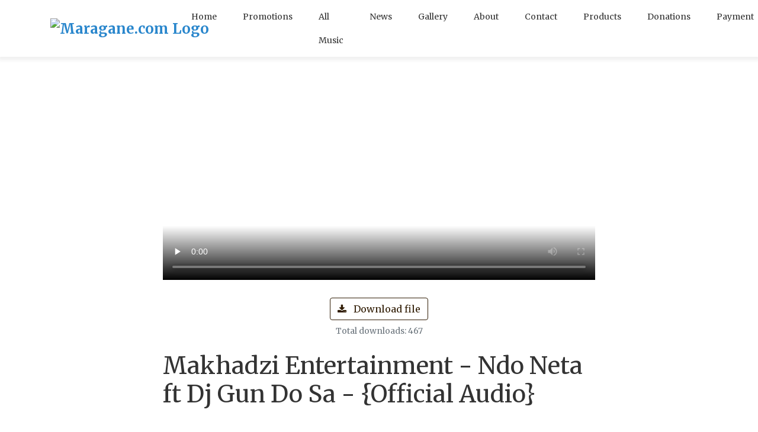

--- FILE ---
content_type: text/html; charset=utf-8
request_url: https://www.maragane.com/medias/mediaitem-1469/
body_size: 20374
content:
<!DOCTYPE html>
<html lang="en">
  <head>
    <meta charset="utf-8">
    <meta http-equiv="x-ua-compatible" content="IE=edge"><script type="text/javascript">window.NREUM||(NREUM={});NREUM.info={"beacon":"bam.nr-data.net","errorBeacon":"bam.nr-data.net","licenseKey":"NRJS-af898fffe902abfbadc","applicationID":"1490278970","transactionName":"NVJaZxFVWUtZUBJYWQwYfkYNV0NRV11JU0MLW1xWERpBUV1EFQtBB1VLWhdRRGdIRgRdXwFoVVYHXVZL","queueTime":1,"applicationTime":220,"agent":""};
(window.NREUM||(NREUM={})).init={ajax:{deny_list:["bam.nr-data.net"]},feature_flags:["soft_nav"]};(window.NREUM||(NREUM={})).loader_config={licenseKey:"NRJS-af898fffe902abfbadc",applicationID:"1490278970",browserID:"1589086963"};;/*! For license information please see nr-loader-rum-1.308.0.min.js.LICENSE.txt */
(()=>{var e,t,r={163:(e,t,r)=>{"use strict";r.d(t,{j:()=>E});var n=r(384),i=r(1741);var a=r(2555);r(860).K7.genericEvents;const s="experimental.resources",o="register",c=e=>{if(!e||"string"!=typeof e)return!1;try{document.createDocumentFragment().querySelector(e)}catch{return!1}return!0};var d=r(2614),u=r(944),l=r(8122);const f="[data-nr-mask]",g=e=>(0,l.a)(e,(()=>{const e={feature_flags:[],experimental:{allow_registered_children:!1,resources:!1},mask_selector:"*",block_selector:"[data-nr-block]",mask_input_options:{color:!1,date:!1,"datetime-local":!1,email:!1,month:!1,number:!1,range:!1,search:!1,tel:!1,text:!1,time:!1,url:!1,week:!1,textarea:!1,select:!1,password:!0}};return{ajax:{deny_list:void 0,block_internal:!0,enabled:!0,autoStart:!0},api:{get allow_registered_children(){return e.feature_flags.includes(o)||e.experimental.allow_registered_children},set allow_registered_children(t){e.experimental.allow_registered_children=t},duplicate_registered_data:!1},browser_consent_mode:{enabled:!1},distributed_tracing:{enabled:void 0,exclude_newrelic_header:void 0,cors_use_newrelic_header:void 0,cors_use_tracecontext_headers:void 0,allowed_origins:void 0},get feature_flags(){return e.feature_flags},set feature_flags(t){e.feature_flags=t},generic_events:{enabled:!0,autoStart:!0},harvest:{interval:30},jserrors:{enabled:!0,autoStart:!0},logging:{enabled:!0,autoStart:!0},metrics:{enabled:!0,autoStart:!0},obfuscate:void 0,page_action:{enabled:!0},page_view_event:{enabled:!0,autoStart:!0},page_view_timing:{enabled:!0,autoStart:!0},performance:{capture_marks:!1,capture_measures:!1,capture_detail:!0,resources:{get enabled(){return e.feature_flags.includes(s)||e.experimental.resources},set enabled(t){e.experimental.resources=t},asset_types:[],first_party_domains:[],ignore_newrelic:!0}},privacy:{cookies_enabled:!0},proxy:{assets:void 0,beacon:void 0},session:{expiresMs:d.wk,inactiveMs:d.BB},session_replay:{autoStart:!0,enabled:!1,preload:!1,sampling_rate:10,error_sampling_rate:100,collect_fonts:!1,inline_images:!1,fix_stylesheets:!0,mask_all_inputs:!0,get mask_text_selector(){return e.mask_selector},set mask_text_selector(t){c(t)?e.mask_selector="".concat(t,",").concat(f):""===t||null===t?e.mask_selector=f:(0,u.R)(5,t)},get block_class(){return"nr-block"},get ignore_class(){return"nr-ignore"},get mask_text_class(){return"nr-mask"},get block_selector(){return e.block_selector},set block_selector(t){c(t)?e.block_selector+=",".concat(t):""!==t&&(0,u.R)(6,t)},get mask_input_options(){return e.mask_input_options},set mask_input_options(t){t&&"object"==typeof t?e.mask_input_options={...t,password:!0}:(0,u.R)(7,t)}},session_trace:{enabled:!0,autoStart:!0},soft_navigations:{enabled:!0,autoStart:!0},spa:{enabled:!0,autoStart:!0},ssl:void 0,user_actions:{enabled:!0,elementAttributes:["id","className","tagName","type"]}}})());var p=r(6154),m=r(9324);let h=0;const v={buildEnv:m.F3,distMethod:m.Xs,version:m.xv,originTime:p.WN},b={consented:!1},y={appMetadata:{},get consented(){return this.session?.state?.consent||b.consented},set consented(e){b.consented=e},customTransaction:void 0,denyList:void 0,disabled:!1,harvester:void 0,isolatedBacklog:!1,isRecording:!1,loaderType:void 0,maxBytes:3e4,obfuscator:void 0,onerror:void 0,ptid:void 0,releaseIds:{},session:void 0,timeKeeper:void 0,registeredEntities:[],jsAttributesMetadata:{bytes:0},get harvestCount(){return++h}},_=e=>{const t=(0,l.a)(e,y),r=Object.keys(v).reduce((e,t)=>(e[t]={value:v[t],writable:!1,configurable:!0,enumerable:!0},e),{});return Object.defineProperties(t,r)};var w=r(5701);const x=e=>{const t=e.startsWith("http");e+="/",r.p=t?e:"https://"+e};var R=r(7836),k=r(3241);const A={accountID:void 0,trustKey:void 0,agentID:void 0,licenseKey:void 0,applicationID:void 0,xpid:void 0},S=e=>(0,l.a)(e,A),T=new Set;function E(e,t={},r,s){let{init:o,info:c,loader_config:d,runtime:u={},exposed:l=!0}=t;if(!c){const e=(0,n.pV)();o=e.init,c=e.info,d=e.loader_config}e.init=g(o||{}),e.loader_config=S(d||{}),c.jsAttributes??={},p.bv&&(c.jsAttributes.isWorker=!0),e.info=(0,a.D)(c);const f=e.init,m=[c.beacon,c.errorBeacon];T.has(e.agentIdentifier)||(f.proxy.assets&&(x(f.proxy.assets),m.push(f.proxy.assets)),f.proxy.beacon&&m.push(f.proxy.beacon),e.beacons=[...m],function(e){const t=(0,n.pV)();Object.getOwnPropertyNames(i.W.prototype).forEach(r=>{const n=i.W.prototype[r];if("function"!=typeof n||"constructor"===n)return;let a=t[r];e[r]&&!1!==e.exposed&&"micro-agent"!==e.runtime?.loaderType&&(t[r]=(...t)=>{const n=e[r](...t);return a?a(...t):n})})}(e),(0,n.US)("activatedFeatures",w.B)),u.denyList=[...f.ajax.deny_list||[],...f.ajax.block_internal?m:[]],u.ptid=e.agentIdentifier,u.loaderType=r,e.runtime=_(u),T.has(e.agentIdentifier)||(e.ee=R.ee.get(e.agentIdentifier),e.exposed=l,(0,k.W)({agentIdentifier:e.agentIdentifier,drained:!!w.B?.[e.agentIdentifier],type:"lifecycle",name:"initialize",feature:void 0,data:e.config})),T.add(e.agentIdentifier)}},384:(e,t,r)=>{"use strict";r.d(t,{NT:()=>s,US:()=>u,Zm:()=>o,bQ:()=>d,dV:()=>c,pV:()=>l});var n=r(6154),i=r(1863),a=r(1910);const s={beacon:"bam.nr-data.net",errorBeacon:"bam.nr-data.net"};function o(){return n.gm.NREUM||(n.gm.NREUM={}),void 0===n.gm.newrelic&&(n.gm.newrelic=n.gm.NREUM),n.gm.NREUM}function c(){let e=o();return e.o||(e.o={ST:n.gm.setTimeout,SI:n.gm.setImmediate||n.gm.setInterval,CT:n.gm.clearTimeout,XHR:n.gm.XMLHttpRequest,REQ:n.gm.Request,EV:n.gm.Event,PR:n.gm.Promise,MO:n.gm.MutationObserver,FETCH:n.gm.fetch,WS:n.gm.WebSocket},(0,a.i)(...Object.values(e.o))),e}function d(e,t){let r=o();r.initializedAgents??={},t.initializedAt={ms:(0,i.t)(),date:new Date},r.initializedAgents[e]=t}function u(e,t){o()[e]=t}function l(){return function(){let e=o();const t=e.info||{};e.info={beacon:s.beacon,errorBeacon:s.errorBeacon,...t}}(),function(){let e=o();const t=e.init||{};e.init={...t}}(),c(),function(){let e=o();const t=e.loader_config||{};e.loader_config={...t}}(),o()}},782:(e,t,r)=>{"use strict";r.d(t,{T:()=>n});const n=r(860).K7.pageViewTiming},860:(e,t,r)=>{"use strict";r.d(t,{$J:()=>u,K7:()=>c,P3:()=>d,XX:()=>i,Yy:()=>o,df:()=>a,qY:()=>n,v4:()=>s});const n="events",i="jserrors",a="browser/blobs",s="rum",o="browser/logs",c={ajax:"ajax",genericEvents:"generic_events",jserrors:i,logging:"logging",metrics:"metrics",pageAction:"page_action",pageViewEvent:"page_view_event",pageViewTiming:"page_view_timing",sessionReplay:"session_replay",sessionTrace:"session_trace",softNav:"soft_navigations",spa:"spa"},d={[c.pageViewEvent]:1,[c.pageViewTiming]:2,[c.metrics]:3,[c.jserrors]:4,[c.spa]:5,[c.ajax]:6,[c.sessionTrace]:7,[c.softNav]:8,[c.sessionReplay]:9,[c.logging]:10,[c.genericEvents]:11},u={[c.pageViewEvent]:s,[c.pageViewTiming]:n,[c.ajax]:n,[c.spa]:n,[c.softNav]:n,[c.metrics]:i,[c.jserrors]:i,[c.sessionTrace]:a,[c.sessionReplay]:a,[c.logging]:o,[c.genericEvents]:"ins"}},944:(e,t,r)=>{"use strict";r.d(t,{R:()=>i});var n=r(3241);function i(e,t){"function"==typeof console.debug&&(console.debug("New Relic Warning: https://github.com/newrelic/newrelic-browser-agent/blob/main/docs/warning-codes.md#".concat(e),t),(0,n.W)({agentIdentifier:null,drained:null,type:"data",name:"warn",feature:"warn",data:{code:e,secondary:t}}))}},1687:(e,t,r)=>{"use strict";r.d(t,{Ak:()=>d,Ze:()=>f,x3:()=>u});var n=r(3241),i=r(7836),a=r(3606),s=r(860),o=r(2646);const c={};function d(e,t){const r={staged:!1,priority:s.P3[t]||0};l(e),c[e].get(t)||c[e].set(t,r)}function u(e,t){e&&c[e]&&(c[e].get(t)&&c[e].delete(t),p(e,t,!1),c[e].size&&g(e))}function l(e){if(!e)throw new Error("agentIdentifier required");c[e]||(c[e]=new Map)}function f(e="",t="feature",r=!1){if(l(e),!e||!c[e].get(t)||r)return p(e,t);c[e].get(t).staged=!0,g(e)}function g(e){const t=Array.from(c[e]);t.every(([e,t])=>t.staged)&&(t.sort((e,t)=>e[1].priority-t[1].priority),t.forEach(([t])=>{c[e].delete(t),p(e,t)}))}function p(e,t,r=!0){const s=e?i.ee.get(e):i.ee,c=a.i.handlers;if(!s.aborted&&s.backlog&&c){if((0,n.W)({agentIdentifier:e,type:"lifecycle",name:"drain",feature:t}),r){const e=s.backlog[t],r=c[t];if(r){for(let t=0;e&&t<e.length;++t)m(e[t],r);Object.entries(r).forEach(([e,t])=>{Object.values(t||{}).forEach(t=>{t[0]?.on&&t[0]?.context()instanceof o.y&&t[0].on(e,t[1])})})}}s.isolatedBacklog||delete c[t],s.backlog[t]=null,s.emit("drain-"+t,[])}}function m(e,t){var r=e[1];Object.values(t[r]||{}).forEach(t=>{var r=e[0];if(t[0]===r){var n=t[1],i=e[3],a=e[2];n.apply(i,a)}})}},1738:(e,t,r)=>{"use strict";r.d(t,{U:()=>g,Y:()=>f});var n=r(3241),i=r(9908),a=r(1863),s=r(944),o=r(5701),c=r(3969),d=r(8362),u=r(860),l=r(4261);function f(e,t,r,a){const f=a||r;!f||f[e]&&f[e]!==d.d.prototype[e]||(f[e]=function(){(0,i.p)(c.xV,["API/"+e+"/called"],void 0,u.K7.metrics,r.ee),(0,n.W)({agentIdentifier:r.agentIdentifier,drained:!!o.B?.[r.agentIdentifier],type:"data",name:"api",feature:l.Pl+e,data:{}});try{return t.apply(this,arguments)}catch(e){(0,s.R)(23,e)}})}function g(e,t,r,n,s){const o=e.info;null===r?delete o.jsAttributes[t]:o.jsAttributes[t]=r,(s||null===r)&&(0,i.p)(l.Pl+n,[(0,a.t)(),t,r],void 0,"session",e.ee)}},1741:(e,t,r)=>{"use strict";r.d(t,{W:()=>a});var n=r(944),i=r(4261);class a{#e(e,...t){if(this[e]!==a.prototype[e])return this[e](...t);(0,n.R)(35,e)}addPageAction(e,t){return this.#e(i.hG,e,t)}register(e){return this.#e(i.eY,e)}recordCustomEvent(e,t){return this.#e(i.fF,e,t)}setPageViewName(e,t){return this.#e(i.Fw,e,t)}setCustomAttribute(e,t,r){return this.#e(i.cD,e,t,r)}noticeError(e,t){return this.#e(i.o5,e,t)}setUserId(e,t=!1){return this.#e(i.Dl,e,t)}setApplicationVersion(e){return this.#e(i.nb,e)}setErrorHandler(e){return this.#e(i.bt,e)}addRelease(e,t){return this.#e(i.k6,e,t)}log(e,t){return this.#e(i.$9,e,t)}start(){return this.#e(i.d3)}finished(e){return this.#e(i.BL,e)}recordReplay(){return this.#e(i.CH)}pauseReplay(){return this.#e(i.Tb)}addToTrace(e){return this.#e(i.U2,e)}setCurrentRouteName(e){return this.#e(i.PA,e)}interaction(e){return this.#e(i.dT,e)}wrapLogger(e,t,r){return this.#e(i.Wb,e,t,r)}measure(e,t){return this.#e(i.V1,e,t)}consent(e){return this.#e(i.Pv,e)}}},1863:(e,t,r)=>{"use strict";function n(){return Math.floor(performance.now())}r.d(t,{t:()=>n})},1910:(e,t,r)=>{"use strict";r.d(t,{i:()=>a});var n=r(944);const i=new Map;function a(...e){return e.every(e=>{if(i.has(e))return i.get(e);const t="function"==typeof e?e.toString():"",r=t.includes("[native code]"),a=t.includes("nrWrapper");return r||a||(0,n.R)(64,e?.name||t),i.set(e,r),r})}},2555:(e,t,r)=>{"use strict";r.d(t,{D:()=>o,f:()=>s});var n=r(384),i=r(8122);const a={beacon:n.NT.beacon,errorBeacon:n.NT.errorBeacon,licenseKey:void 0,applicationID:void 0,sa:void 0,queueTime:void 0,applicationTime:void 0,ttGuid:void 0,user:void 0,account:void 0,product:void 0,extra:void 0,jsAttributes:{},userAttributes:void 0,atts:void 0,transactionName:void 0,tNamePlain:void 0};function s(e){try{return!!e.licenseKey&&!!e.errorBeacon&&!!e.applicationID}catch(e){return!1}}const o=e=>(0,i.a)(e,a)},2614:(e,t,r)=>{"use strict";r.d(t,{BB:()=>s,H3:()=>n,g:()=>d,iL:()=>c,tS:()=>o,uh:()=>i,wk:()=>a});const n="NRBA",i="SESSION",a=144e5,s=18e5,o={STARTED:"session-started",PAUSE:"session-pause",RESET:"session-reset",RESUME:"session-resume",UPDATE:"session-update"},c={SAME_TAB:"same-tab",CROSS_TAB:"cross-tab"},d={OFF:0,FULL:1,ERROR:2}},2646:(e,t,r)=>{"use strict";r.d(t,{y:()=>n});class n{constructor(e){this.contextId=e}}},2843:(e,t,r)=>{"use strict";r.d(t,{G:()=>a,u:()=>i});var n=r(3878);function i(e,t=!1,r,i){(0,n.DD)("visibilitychange",function(){if(t)return void("hidden"===document.visibilityState&&e());e(document.visibilityState)},r,i)}function a(e,t,r){(0,n.sp)("pagehide",e,t,r)}},3241:(e,t,r)=>{"use strict";r.d(t,{W:()=>a});var n=r(6154);const i="newrelic";function a(e={}){try{n.gm.dispatchEvent(new CustomEvent(i,{detail:e}))}catch(e){}}},3606:(e,t,r)=>{"use strict";r.d(t,{i:()=>a});var n=r(9908);a.on=s;var i=a.handlers={};function a(e,t,r,a){s(a||n.d,i,e,t,r)}function s(e,t,r,i,a){a||(a="feature"),e||(e=n.d);var s=t[a]=t[a]||{};(s[r]=s[r]||[]).push([e,i])}},3878:(e,t,r)=>{"use strict";function n(e,t){return{capture:e,passive:!1,signal:t}}function i(e,t,r=!1,i){window.addEventListener(e,t,n(r,i))}function a(e,t,r=!1,i){document.addEventListener(e,t,n(r,i))}r.d(t,{DD:()=>a,jT:()=>n,sp:()=>i})},3969:(e,t,r)=>{"use strict";r.d(t,{TZ:()=>n,XG:()=>o,rs:()=>i,xV:()=>s,z_:()=>a});const n=r(860).K7.metrics,i="sm",a="cm",s="storeSupportabilityMetrics",o="storeEventMetrics"},4234:(e,t,r)=>{"use strict";r.d(t,{W:()=>a});var n=r(7836),i=r(1687);class a{constructor(e,t){this.agentIdentifier=e,this.ee=n.ee.get(e),this.featureName=t,this.blocked=!1}deregisterDrain(){(0,i.x3)(this.agentIdentifier,this.featureName)}}},4261:(e,t,r)=>{"use strict";r.d(t,{$9:()=>d,BL:()=>o,CH:()=>g,Dl:()=>_,Fw:()=>y,PA:()=>h,Pl:()=>n,Pv:()=>k,Tb:()=>l,U2:()=>a,V1:()=>R,Wb:()=>x,bt:()=>b,cD:()=>v,d3:()=>w,dT:()=>c,eY:()=>p,fF:()=>f,hG:()=>i,k6:()=>s,nb:()=>m,o5:()=>u});const n="api-",i="addPageAction",a="addToTrace",s="addRelease",o="finished",c="interaction",d="log",u="noticeError",l="pauseReplay",f="recordCustomEvent",g="recordReplay",p="register",m="setApplicationVersion",h="setCurrentRouteName",v="setCustomAttribute",b="setErrorHandler",y="setPageViewName",_="setUserId",w="start",x="wrapLogger",R="measure",k="consent"},5289:(e,t,r)=>{"use strict";r.d(t,{GG:()=>s,Qr:()=>c,sB:()=>o});var n=r(3878),i=r(6389);function a(){return"undefined"==typeof document||"complete"===document.readyState}function s(e,t){if(a())return e();const r=(0,i.J)(e),s=setInterval(()=>{a()&&(clearInterval(s),r())},500);(0,n.sp)("load",r,t)}function o(e){if(a())return e();(0,n.DD)("DOMContentLoaded",e)}function c(e){if(a())return e();(0,n.sp)("popstate",e)}},5607:(e,t,r)=>{"use strict";r.d(t,{W:()=>n});const n=(0,r(9566).bz)()},5701:(e,t,r)=>{"use strict";r.d(t,{B:()=>a,t:()=>s});var n=r(3241);const i=new Set,a={};function s(e,t){const r=t.agentIdentifier;a[r]??={},e&&"object"==typeof e&&(i.has(r)||(t.ee.emit("rumresp",[e]),a[r]=e,i.add(r),(0,n.W)({agentIdentifier:r,loaded:!0,drained:!0,type:"lifecycle",name:"load",feature:void 0,data:e})))}},6154:(e,t,r)=>{"use strict";r.d(t,{OF:()=>c,RI:()=>i,WN:()=>u,bv:()=>a,eN:()=>l,gm:()=>s,mw:()=>o,sb:()=>d});var n=r(1863);const i="undefined"!=typeof window&&!!window.document,a="undefined"!=typeof WorkerGlobalScope&&("undefined"!=typeof self&&self instanceof WorkerGlobalScope&&self.navigator instanceof WorkerNavigator||"undefined"!=typeof globalThis&&globalThis instanceof WorkerGlobalScope&&globalThis.navigator instanceof WorkerNavigator),s=i?window:"undefined"!=typeof WorkerGlobalScope&&("undefined"!=typeof self&&self instanceof WorkerGlobalScope&&self||"undefined"!=typeof globalThis&&globalThis instanceof WorkerGlobalScope&&globalThis),o=Boolean("hidden"===s?.document?.visibilityState),c=/iPad|iPhone|iPod/.test(s.navigator?.userAgent),d=c&&"undefined"==typeof SharedWorker,u=((()=>{const e=s.navigator?.userAgent?.match(/Firefox[/\s](\d+\.\d+)/);Array.isArray(e)&&e.length>=2&&e[1]})(),Date.now()-(0,n.t)()),l=()=>"undefined"!=typeof PerformanceNavigationTiming&&s?.performance?.getEntriesByType("navigation")?.[0]?.responseStart},6389:(e,t,r)=>{"use strict";function n(e,t=500,r={}){const n=r?.leading||!1;let i;return(...r)=>{n&&void 0===i&&(e.apply(this,r),i=setTimeout(()=>{i=clearTimeout(i)},t)),n||(clearTimeout(i),i=setTimeout(()=>{e.apply(this,r)},t))}}function i(e){let t=!1;return(...r)=>{t||(t=!0,e.apply(this,r))}}r.d(t,{J:()=>i,s:()=>n})},6630:(e,t,r)=>{"use strict";r.d(t,{T:()=>n});const n=r(860).K7.pageViewEvent},7699:(e,t,r)=>{"use strict";r.d(t,{It:()=>a,KC:()=>o,No:()=>i,qh:()=>s});var n=r(860);const i=16e3,a=1e6,s="SESSION_ERROR",o={[n.K7.logging]:!0,[n.K7.genericEvents]:!1,[n.K7.jserrors]:!1,[n.K7.ajax]:!1}},7836:(e,t,r)=>{"use strict";r.d(t,{P:()=>o,ee:()=>c});var n=r(384),i=r(8990),a=r(2646),s=r(5607);const o="nr@context:".concat(s.W),c=function e(t,r){var n={},s={},u={},l=!1;try{l=16===r.length&&d.initializedAgents?.[r]?.runtime.isolatedBacklog}catch(e){}var f={on:p,addEventListener:p,removeEventListener:function(e,t){var r=n[e];if(!r)return;for(var i=0;i<r.length;i++)r[i]===t&&r.splice(i,1)},emit:function(e,r,n,i,a){!1!==a&&(a=!0);if(c.aborted&&!i)return;t&&a&&t.emit(e,r,n);var o=g(n);m(e).forEach(e=>{e.apply(o,r)});var d=v()[s[e]];d&&d.push([f,e,r,o]);return o},get:h,listeners:m,context:g,buffer:function(e,t){const r=v();if(t=t||"feature",f.aborted)return;Object.entries(e||{}).forEach(([e,n])=>{s[n]=t,t in r||(r[t]=[])})},abort:function(){f._aborted=!0,Object.keys(f.backlog).forEach(e=>{delete f.backlog[e]})},isBuffering:function(e){return!!v()[s[e]]},debugId:r,backlog:l?{}:t&&"object"==typeof t.backlog?t.backlog:{},isolatedBacklog:l};return Object.defineProperty(f,"aborted",{get:()=>{let e=f._aborted||!1;return e||(t&&(e=t.aborted),e)}}),f;function g(e){return e&&e instanceof a.y?e:e?(0,i.I)(e,o,()=>new a.y(o)):new a.y(o)}function p(e,t){n[e]=m(e).concat(t)}function m(e){return n[e]||[]}function h(t){return u[t]=u[t]||e(f,t)}function v(){return f.backlog}}(void 0,"globalEE"),d=(0,n.Zm)();d.ee||(d.ee=c)},8122:(e,t,r)=>{"use strict";r.d(t,{a:()=>i});var n=r(944);function i(e,t){try{if(!e||"object"!=typeof e)return(0,n.R)(3);if(!t||"object"!=typeof t)return(0,n.R)(4);const r=Object.create(Object.getPrototypeOf(t),Object.getOwnPropertyDescriptors(t)),a=0===Object.keys(r).length?e:r;for(let s in a)if(void 0!==e[s])try{if(null===e[s]){r[s]=null;continue}Array.isArray(e[s])&&Array.isArray(t[s])?r[s]=Array.from(new Set([...e[s],...t[s]])):"object"==typeof e[s]&&"object"==typeof t[s]?r[s]=i(e[s],t[s]):r[s]=e[s]}catch(e){r[s]||(0,n.R)(1,e)}return r}catch(e){(0,n.R)(2,e)}}},8362:(e,t,r)=>{"use strict";r.d(t,{d:()=>a});var n=r(9566),i=r(1741);class a extends i.W{agentIdentifier=(0,n.LA)(16)}},8374:(e,t,r)=>{r.nc=(()=>{try{return document?.currentScript?.nonce}catch(e){}return""})()},8990:(e,t,r)=>{"use strict";r.d(t,{I:()=>i});var n=Object.prototype.hasOwnProperty;function i(e,t,r){if(n.call(e,t))return e[t];var i=r();if(Object.defineProperty&&Object.keys)try{return Object.defineProperty(e,t,{value:i,writable:!0,enumerable:!1}),i}catch(e){}return e[t]=i,i}},9324:(e,t,r)=>{"use strict";r.d(t,{F3:()=>i,Xs:()=>a,xv:()=>n});const n="1.308.0",i="PROD",a="CDN"},9566:(e,t,r)=>{"use strict";r.d(t,{LA:()=>o,bz:()=>s});var n=r(6154);const i="xxxxxxxx-xxxx-4xxx-yxxx-xxxxxxxxxxxx";function a(e,t){return e?15&e[t]:16*Math.random()|0}function s(){const e=n.gm?.crypto||n.gm?.msCrypto;let t,r=0;return e&&e.getRandomValues&&(t=e.getRandomValues(new Uint8Array(30))),i.split("").map(e=>"x"===e?a(t,r++).toString(16):"y"===e?(3&a()|8).toString(16):e).join("")}function o(e){const t=n.gm?.crypto||n.gm?.msCrypto;let r,i=0;t&&t.getRandomValues&&(r=t.getRandomValues(new Uint8Array(e)));const s=[];for(var o=0;o<e;o++)s.push(a(r,i++).toString(16));return s.join("")}},9908:(e,t,r)=>{"use strict";r.d(t,{d:()=>n,p:()=>i});var n=r(7836).ee.get("handle");function i(e,t,r,i,a){a?(a.buffer([e],i),a.emit(e,t,r)):(n.buffer([e],i),n.emit(e,t,r))}}},n={};function i(e){var t=n[e];if(void 0!==t)return t.exports;var a=n[e]={exports:{}};return r[e](a,a.exports,i),a.exports}i.m=r,i.d=(e,t)=>{for(var r in t)i.o(t,r)&&!i.o(e,r)&&Object.defineProperty(e,r,{enumerable:!0,get:t[r]})},i.f={},i.e=e=>Promise.all(Object.keys(i.f).reduce((t,r)=>(i.f[r](e,t),t),[])),i.u=e=>"nr-rum-1.308.0.min.js",i.o=(e,t)=>Object.prototype.hasOwnProperty.call(e,t),e={},t="NRBA-1.308.0.PROD:",i.l=(r,n,a,s)=>{if(e[r])e[r].push(n);else{var o,c;if(void 0!==a)for(var d=document.getElementsByTagName("script"),u=0;u<d.length;u++){var l=d[u];if(l.getAttribute("src")==r||l.getAttribute("data-webpack")==t+a){o=l;break}}if(!o){c=!0;var f={296:"sha512-+MIMDsOcckGXa1EdWHqFNv7P+JUkd5kQwCBr3KE6uCvnsBNUrdSt4a/3/L4j4TxtnaMNjHpza2/erNQbpacJQA=="};(o=document.createElement("script")).charset="utf-8",i.nc&&o.setAttribute("nonce",i.nc),o.setAttribute("data-webpack",t+a),o.src=r,0!==o.src.indexOf(window.location.origin+"/")&&(o.crossOrigin="anonymous"),f[s]&&(o.integrity=f[s])}e[r]=[n];var g=(t,n)=>{o.onerror=o.onload=null,clearTimeout(p);var i=e[r];if(delete e[r],o.parentNode&&o.parentNode.removeChild(o),i&&i.forEach(e=>e(n)),t)return t(n)},p=setTimeout(g.bind(null,void 0,{type:"timeout",target:o}),12e4);o.onerror=g.bind(null,o.onerror),o.onload=g.bind(null,o.onload),c&&document.head.appendChild(o)}},i.r=e=>{"undefined"!=typeof Symbol&&Symbol.toStringTag&&Object.defineProperty(e,Symbol.toStringTag,{value:"Module"}),Object.defineProperty(e,"__esModule",{value:!0})},i.p="https://js-agent.newrelic.com/",(()=>{var e={374:0,840:0};i.f.j=(t,r)=>{var n=i.o(e,t)?e[t]:void 0;if(0!==n)if(n)r.push(n[2]);else{var a=new Promise((r,i)=>n=e[t]=[r,i]);r.push(n[2]=a);var s=i.p+i.u(t),o=new Error;i.l(s,r=>{if(i.o(e,t)&&(0!==(n=e[t])&&(e[t]=void 0),n)){var a=r&&("load"===r.type?"missing":r.type),s=r&&r.target&&r.target.src;o.message="Loading chunk "+t+" failed: ("+a+": "+s+")",o.name="ChunkLoadError",o.type=a,o.request=s,n[1](o)}},"chunk-"+t,t)}};var t=(t,r)=>{var n,a,[s,o,c]=r,d=0;if(s.some(t=>0!==e[t])){for(n in o)i.o(o,n)&&(i.m[n]=o[n]);if(c)c(i)}for(t&&t(r);d<s.length;d++)a=s[d],i.o(e,a)&&e[a]&&e[a][0](),e[a]=0},r=self["webpackChunk:NRBA-1.308.0.PROD"]=self["webpackChunk:NRBA-1.308.0.PROD"]||[];r.forEach(t.bind(null,0)),r.push=t.bind(null,r.push.bind(r))})(),(()=>{"use strict";i(8374);var e=i(8362),t=i(860);const r=Object.values(t.K7);var n=i(163);var a=i(9908),s=i(1863),o=i(4261),c=i(1738);var d=i(1687),u=i(4234),l=i(5289),f=i(6154),g=i(944),p=i(384);const m=e=>f.RI&&!0===e?.privacy.cookies_enabled;function h(e){return!!(0,p.dV)().o.MO&&m(e)&&!0===e?.session_trace.enabled}var v=i(6389),b=i(7699);class y extends u.W{constructor(e,t){super(e.agentIdentifier,t),this.agentRef=e,this.abortHandler=void 0,this.featAggregate=void 0,this.loadedSuccessfully=void 0,this.onAggregateImported=new Promise(e=>{this.loadedSuccessfully=e}),this.deferred=Promise.resolve(),!1===e.init[this.featureName].autoStart?this.deferred=new Promise((t,r)=>{this.ee.on("manual-start-all",(0,v.J)(()=>{(0,d.Ak)(e.agentIdentifier,this.featureName),t()}))}):(0,d.Ak)(e.agentIdentifier,t)}importAggregator(e,t,r={}){if(this.featAggregate)return;const n=async()=>{let n;await this.deferred;try{if(m(e.init)){const{setupAgentSession:t}=await i.e(296).then(i.bind(i,3305));n=t(e)}}catch(e){(0,g.R)(20,e),this.ee.emit("internal-error",[e]),(0,a.p)(b.qh,[e],void 0,this.featureName,this.ee)}try{if(!this.#t(this.featureName,n,e.init))return(0,d.Ze)(this.agentIdentifier,this.featureName),void this.loadedSuccessfully(!1);const{Aggregate:i}=await t();this.featAggregate=new i(e,r),e.runtime.harvester.initializedAggregates.push(this.featAggregate),this.loadedSuccessfully(!0)}catch(e){(0,g.R)(34,e),this.abortHandler?.(),(0,d.Ze)(this.agentIdentifier,this.featureName,!0),this.loadedSuccessfully(!1),this.ee&&this.ee.abort()}};f.RI?(0,l.GG)(()=>n(),!0):n()}#t(e,r,n){if(this.blocked)return!1;switch(e){case t.K7.sessionReplay:return h(n)&&!!r;case t.K7.sessionTrace:return!!r;default:return!0}}}var _=i(6630),w=i(2614),x=i(3241);class R extends y{static featureName=_.T;constructor(e){var t;super(e,_.T),this.setupInspectionEvents(e.agentIdentifier),t=e,(0,c.Y)(o.Fw,function(e,r){"string"==typeof e&&("/"!==e.charAt(0)&&(e="/"+e),t.runtime.customTransaction=(r||"http://custom.transaction")+e,(0,a.p)(o.Pl+o.Fw,[(0,s.t)()],void 0,void 0,t.ee))},t),this.importAggregator(e,()=>i.e(296).then(i.bind(i,3943)))}setupInspectionEvents(e){const t=(t,r)=>{t&&(0,x.W)({agentIdentifier:e,timeStamp:t.timeStamp,loaded:"complete"===t.target.readyState,type:"window",name:r,data:t.target.location+""})};(0,l.sB)(e=>{t(e,"DOMContentLoaded")}),(0,l.GG)(e=>{t(e,"load")}),(0,l.Qr)(e=>{t(e,"navigate")}),this.ee.on(w.tS.UPDATE,(t,r)=>{(0,x.W)({agentIdentifier:e,type:"lifecycle",name:"session",data:r})})}}class k extends e.d{constructor(e){var t;(super(),f.gm)?(this.features={},(0,p.bQ)(this.agentIdentifier,this),this.desiredFeatures=new Set(e.features||[]),this.desiredFeatures.add(R),(0,n.j)(this,e,e.loaderType||"agent"),t=this,(0,c.Y)(o.cD,function(e,r,n=!1){if("string"==typeof e){if(["string","number","boolean"].includes(typeof r)||null===r)return(0,c.U)(t,e,r,o.cD,n);(0,g.R)(40,typeof r)}else(0,g.R)(39,typeof e)},t),function(e){(0,c.Y)(o.Dl,function(t,r=!1){if("string"!=typeof t&&null!==t)return void(0,g.R)(41,typeof t);const n=e.info.jsAttributes["enduser.id"];r&&null!=n&&n!==t?(0,a.p)(o.Pl+"setUserIdAndResetSession",[t],void 0,"session",e.ee):(0,c.U)(e,"enduser.id",t,o.Dl,!0)},e)}(this),function(e){(0,c.Y)(o.nb,function(t){if("string"==typeof t||null===t)return(0,c.U)(e,"application.version",t,o.nb,!1);(0,g.R)(42,typeof t)},e)}(this),function(e){(0,c.Y)(o.d3,function(){e.ee.emit("manual-start-all")},e)}(this),function(e){(0,c.Y)(o.Pv,function(t=!0){if("boolean"==typeof t){if((0,a.p)(o.Pl+o.Pv,[t],void 0,"session",e.ee),e.runtime.consented=t,t){const t=e.features.page_view_event;t.onAggregateImported.then(e=>{const r=t.featAggregate;e&&!r.sentRum&&r.sendRum()})}}else(0,g.R)(65,typeof t)},e)}(this),this.run()):(0,g.R)(21)}get config(){return{info:this.info,init:this.init,loader_config:this.loader_config,runtime:this.runtime}}get api(){return this}run(){try{const e=function(e){const t={};return r.forEach(r=>{t[r]=!!e[r]?.enabled}),t}(this.init),n=[...this.desiredFeatures];n.sort((e,r)=>t.P3[e.featureName]-t.P3[r.featureName]),n.forEach(r=>{if(!e[r.featureName]&&r.featureName!==t.K7.pageViewEvent)return;if(r.featureName===t.K7.spa)return void(0,g.R)(67);const n=function(e){switch(e){case t.K7.ajax:return[t.K7.jserrors];case t.K7.sessionTrace:return[t.K7.ajax,t.K7.pageViewEvent];case t.K7.sessionReplay:return[t.K7.sessionTrace];case t.K7.pageViewTiming:return[t.K7.pageViewEvent];default:return[]}}(r.featureName).filter(e=>!(e in this.features));n.length>0&&(0,g.R)(36,{targetFeature:r.featureName,missingDependencies:n}),this.features[r.featureName]=new r(this)})}catch(e){(0,g.R)(22,e);for(const e in this.features)this.features[e].abortHandler?.();const t=(0,p.Zm)();delete t.initializedAgents[this.agentIdentifier]?.features,delete this.sharedAggregator;return t.ee.get(this.agentIdentifier).abort(),!1}}}var A=i(2843),S=i(782);class T extends y{static featureName=S.T;constructor(e){super(e,S.T),f.RI&&((0,A.u)(()=>(0,a.p)("docHidden",[(0,s.t)()],void 0,S.T,this.ee),!0),(0,A.G)(()=>(0,a.p)("winPagehide",[(0,s.t)()],void 0,S.T,this.ee)),this.importAggregator(e,()=>i.e(296).then(i.bind(i,2117))))}}var E=i(3969);class I extends y{static featureName=E.TZ;constructor(e){super(e,E.TZ),f.RI&&document.addEventListener("securitypolicyviolation",e=>{(0,a.p)(E.xV,["Generic/CSPViolation/Detected"],void 0,this.featureName,this.ee)}),this.importAggregator(e,()=>i.e(296).then(i.bind(i,9623)))}}new k({features:[R,T,I],loaderType:"lite"})})()})();</script>
    <meta name="viewport" content="width=device-width, initial-scale=1">
    <!-- The above 3 meta tags *must* come first in the head; any other head content must come *after* these tags -->

    <link rel="preconnect dns-prefetch" href="https://static.portmoni.com" />
    <link rel="preconnect dns-prefetch" href="https://cdnjs.cloudflare.com" crossorigin />
    <link rel="preconnect dns-prefetch" href="https://fonts.googleapis.com" crossorigin />
    <link rel="preconnect dns-prefetch" href="https://fonts.gstatic.com" crossorigin />

    <meta name="keywords" content="Maragane.com">
    <meta name="author" content="Maragane.com">
    <link rel="canonical" href="https://www.maragane.com/medias/mediaitem-1469/">
    <link rel="shortcut icon" href="https://media.portmoni.com/resized/10233/maragane_log_0qyeWJm-thumbnail-32x32.png" />
    <title>Makhadzi Entertainment - Ndo Neta ft Dj Gun Do Sa - {Officia &middot; Maragane.com</title>
    <meta name="description" content="Makhadzi Entertainment - Ndo Neta ft Dj Gun Do Sa - Download mp3Makhadzi Entertainment &amp;nbsp;has releases another &amp;nbsp;new &amp;nbsp;Makompo House single hit song ">

    <!-- open graph -->
    <meta property="og:url" content="https://www.maragane.com/medias/mediaitem-1469/" />
    <meta property="og:site_name" content="Maragane.com">
    <meta property="og:type" content="website" />
    <meta property="og:title" content="Makhadzi Entertainment - Ndo Neta ft Dj Gun Do Sa - {Officia" />
    <meta property="og:description" content="Makhadzi Entertainment - Ndo Neta ft Dj Gun Do Sa - Download mp3Makhadzi Entertainment &amp;nbsp;has releases another &amp;nbsp;new &amp;nbsp;Makompo House single hit song " />
    <meta property="og:image" content="https://media.portmoni.com/resized/10233/MAKHADZI__-_MBOFHOLOWO_-_COVER_Czsoaeu-thumbnail-600x600-95.jpg" />

    <!-- css -->
    <link async rel="stylesheet" href="https://cdnjs.cloudflare.com/ajax/libs/twitter-bootstrap/4.3.1/css/bootstrap.min.css">
    <link async rel="stylesheet" href="https://fonts.googleapis.com/css?family=Merriweather:400,700&display=fallback">
    <link async rel="stylesheet" href="https://static.portmoni.com/static/builder/websites/css/main.85928622f527.css">
    <link async rel="stylesheet" href="https://cdnjs.cloudflare.com/ajax/libs/font-awesome/4.7.0/css/font-awesome.min.css">

    

    <!-- Bootstrap fallback for IE8 and IE9 - https://github.com/coliff/bootstrap-ie8 -->
    <!--[if IE 9]>
      <link href="https://cdn.jsdelivr.net/gh/coliff/bootstrap-ie8/css/bootstrap-ie9.min.css" rel="stylesheet">
    <![endif]-->
    <!--[if lte IE 8]>
      <link href="https://cdn.jsdelivr.net/gh/coliff/bootstrap-ie8/css/bootstrap-ie8.min.css" rel="stylesheet">
      <script src="https://cdnjs.cloudflare.com/ajax/libs/html5shiv/3.7.3/html5shiv.min.js"></script>
    <![endif]-->

    

    <!-- inline styles for compatibility with older browers -->
    <style>
      :root {
        --main-color: #2986cc;  /* var(--main-color) */
        --height-preview-bar: 0px;
        --height-announcement-bar: 0px;
        --height-contact-bar: 0px;
      }

      body {
        font-family: 'Merriweather', sans-serif;
        color: #333;
        font-size: 14px;
        font-weight: 400;
        background: #fff;
        
        padding-top: calc(15px + 45px + var(--height-preview-bar));  /* add the height of the extra preview bar */
        
        /* sticky footer */
        display: flex;
        flex-direction: column;
        min-height: 100vh;
      }

      /** navbar */
      .navbar {
        min-height: calc(15px + 45px); /* for the fixed-top navbar */
        background: #fff !important;
        box-shadow: 0px 3px 6px 3px rgba(0, 0, 0, 0.06);
        
      }
      .navbar-light .navbar-brand,
      .navbar-light .navbar-brand:hover {
        color: #2986cc;
        font-size: 24px;
        font-weight: bold;
        letter-spacing: 0.0px;
      }
      .navbar-nav .nav-link {
        font-size: 14px;
        color: #333 !important;
        margin-top: 0px !important;
        margin-bottom: 0px !important;
      }
      .navbar-nav .nav-link:hover {
        color: var(--main-color) !important;
      }
      .navbar-expand-lg .navbar-nav .nav-link {
        color: #fff;
        padding: 0 22px;
        margin-top: 20px;
        margin-bottom: 20px;
        line-height: 40px;
        border-radius: 30px;
      }
      .navbar-expand-lg .navbar-nav li a:hover,
      .navbar-expand-lg .navbar-nav li .active > a,
      .navbar-expand-lg .navbar-nav li a:focus {
        color: var(--main-color);
      }
      .dropdown-toggle::after {
        display: none;
      }
      .navbar-light .navbar-toggler {
        border: none;
      }
      .navbar-icon {
        color: #6C757D !important;
      }
      
      .nav-item .dropdown-menu-right {
        background: #fff;
      }
      @media (max-width: 767px) {
          .navbar-light .navbar-brand,
          .navbar-light .navbar-brand:hover {
            font-size: calc(24px * 0.85);
        }
      }
      @media (max-width: 358px) {
        #navbar-logo {
          max-width: 160px !important;
        }
      }

      /** header section */
      #hero-area .row {
        min-height: 40vh;
      }
    
      #hero-area {
     
      
        
        background: url(https://media.portmoni.com/resized/10233/maragane_-_Copy_RPMBmUJ-thumbnail-1024x1024-95.jpg) fixed no-repeat;
         
        
      
        background-size: cover;
        background-position: center !important;
        overflow: hidden;
        position: relative;
        background-attachment: scroll;
     
      }
    
      #hero-area h1 {
        font-size: 42px;
        color: #ffffff;
      }
      #hero-area .subheadline {
        font-size: 16px;
        color: #ffffff;
      }
      #hero-area .btn-hero {
        font-size: 14px;
        color: #ffffff;
        background-color: #301c04;
        padding: 11px 40px;
        border-radius: 30px;
        border: 1px solid #fff;
      }
      #hero-area .carousel-item {
        height: 40vh;
        min-height: 40vh;
      }
      #hero-area .carousel-item img {
        height: 40vh;
        width: 100%;
        object-fit: cover;
        object-position: center;
        overflow: hidden;
      }
      #hero-area .carousel-text {
        position: absolute;
        right: 12%;
        left: 12%;
      
        
        top: 25%;
        
      
        z-index: 10;
        padding-top: 20px;
        padding-bottom: 20px;
      }
      #hero-area .carousel-control-next, .carousel-control-prev {
        width: 10%;
      }
      #hero-area .header-text-box {
        border-radius: 30px;
        background-color: #bcbcbc;
        padding: 24px 32px;
      }
      @media (min-width: 768px) and (max-width: 991px) {
        #hero-area h1 {
          font-size: calc(42px * 0.85);
        }
      }
      @media (min-width: 576px) and (max-width: 767px) {
        #hero-area h1 {
          font-size: calc(42px * 0.75);
        }
        #header-column-1 {
          min-height: 80vh;
        }
        #header-column-2 {
          min-height: 80vh;
        }
      }
      @media (max-width: 575px) {
        #hero-area h1 {
          font-size: calc(42px * 0.7);
        }
        #header-column-1 {
          min-height: 80vh;
        }
        #header-column-2 {
          min-height: 80vh;
        }
      
        #hero-area {
       
        
          background: url(https://media.portmoni.com/resized/10233/maragane_log_xuUZXQU-thumbnail-1024x1024-95.jpg) fixed no-repeat;
         
          background-size: cover;
          background-position: center !important;
          overflow: hidden;
          position: relative;
          background-attachment: scroll;
        
       
        }
      
      }

      /** colors */
      .bg-custom {
        background: #2986cc;
      }
      .bg-cta {
        background: #301c04;
      }
      .text-colortheme {
        color: #2986cc !important;
      }
      a {
        color: #301c04;
      }
      a:hover, a:focus {
        color: #301c04;
        text-decoration: none;
        outline: none;
      }
      .btn-cart,
      .btn-cart:hover,
      .btn-cart:focus {
        color: #fff;
        background: #301c04;
        border-color: #301c04;
      }
      .btn-outline-cart,
      .btn-outline-cart:hover,
      .btn-outline-cart:focus {
        color: #301c04;
        border-color: #301c04;
      }
      
      header, .item-page {
        padding-top: calc(var(--height-announcement-bar) + var(--height-contact-bar));
      }
      .on-sale-badge-for-list {
          position: absolute;
          top: 5%;
          left: 5%;
          color: #ffffff;
          background: #dc3545;
          text-align: center;
          border-radius: 5px 5px 5px 5px;
          padding: 5px 10px;
          font-size: 14px;
      }
      .announcement-bar {
        background: #301c04;
        color: #ffffff;
      }
      .contact-bar {
        background: #343a40;
        color: #ffffff;
      }

      /** cart badge */
      .cart-wrapper{
        position: relative;
      }
      .cart-badge {
        -webkit-border-radius: 9px;
        -moz-border-radius: 9px;
        border-radius: 9px;
        font-size: 10px;
        background: #301c04;
        color: #fff;
        padding: 0 5px;
        /* vertical-align: top; */
        /* margin-left: -8px; */
        position: absolute;
        top: 1px;
        right: -3px;
      }

      /** section preferences */
      .section-header {
      }
      .section-header .lines {
        text-align: center;
        margin: auto;
        width: 90%;
        position: relative;
        border-top: 2px solid var(--main-color);
        margin-top: 15px;
        margin-bottom: 50px;
      }

      /** gallery */
      #carouselGalleryPictures .carousel-indicators {
        position: absolute;   /* move the indicators below the carousel */
        bottom: -50px;
      }
      #carouselGalleryPictures .carousel-indicators li {
          width: 10px;
          height: 10px;
          border-radius: 100%;
          background-color: #D6D6D6;
      }
      @media (min-width: 768px) {
          /* show 3 items */
          #carouselGalleryPictures .carousel-item {
            margin-right: 0px;
          }

          /* show 3 items */
          #carouselGalleryPictures .carousel-inner .active,
          #carouselGalleryPictures .carousel-inner .active + .carousel-item,
          #carouselGalleryPictures .carousel-inner .active + .carousel-item + .carousel-item {
              display: block;
          }

          #carouselGalleryPictures .carousel-inner .carousel-item.active:not(.carousel-item-right):not(.carousel-item-left),
          #carouselGalleryPictures .carousel-inner .carousel-item.active:not(.carousel-item-right):not(.carousel-item-left) + .carousel-item,
          #carouselGalleryPictures .carousel-inner .carousel-item.active:not(.carousel-item-right):not(.carousel-item-left) + .carousel-item + .carousel-item {
              transition: none;
          }

          #carouselGalleryPictures .carousel-inner .carousel-item-next,
          #carouselGalleryPictures .carousel-inner .carousel-item-prev {
              position: relative;
              transform: translate3d(0, 0, 0);
          }

          #carouselGalleryPictures .carousel-inner .active.carousel-item + .carousel-item + .carousel-item + .carousel-item {
              position: absolute;
              top: 0;
              right: -33.333%;
              z-index: -1;
              display: block;
              visibility: visible;
          }

          /* left or forward direction */
          #carouselGalleryPictures .active.carousel-item-left + .carousel-item-next.carousel-item-left,
          #carouselGalleryPictures .carousel-item-next.carousel-item-left + .carousel-item,
          #carouselGalleryPictures .carousel-item-next.carousel-item-left + .carousel-item + .carousel-item,
          #carouselGalleryPictures .carousel-item-next.carousel-item-left + .carousel-item + .carousel-item + .carousel-item {
              position: relative;
              transform: translate3d(-100%, 0, 0);
              visibility: visible;
          }

          /* farthest right hidden item must be abso position for animations */
          #carouselGalleryPictures .carousel-inner .carousel-item-prev.carousel-item-right {
              position: absolute;
              top: 0;
              left: 0%;
              z-index: -1;
              display: block;
              visibility: visible;
          }

          /* right or prev direction */
          #carouselGalleryPictures .active.carousel-item-right + .carousel-item-prev.carousel-item-right,
          #carouselGalleryPictures .carousel-item-prev.carousel-item-right + .carousel-item,
          #carouselGalleryPictures .carousel-item-prev.carousel-item-right + .carousel-item + .carousel-item,
          #carouselGalleryPictures .carousel-item-prev.carousel-item-right + .carousel-item + .carousel-item + .carousel-item {
              position: relative;
              transform: translate3d(100%, 0, 0);
              visibility: visible;
              display: block;
              visibility: visible;
          }
      }

      /** recommended products */
      #carouselRecommendedProducts .carousel-indicators {
          position: absolute;   /* move the indicators below the carousel */
          bottom: -50px;
      }
      #carouselRecommendedProducts .carousel-indicators li {
          width: 10px;
          height: 10px;
          border-radius: 100%;
          background-color: #D6D6D6;
      }
      #carouselRecommendedProducts .carousel-item {
          margin-right: 0px;
      }

      #carouselRecommendedProducts .carousel-inner .carousel-item-next,
      #carouselRecommendedProducts .carousel-inner .carousel-item-prev {
          position: relative;
          transform: translate3d(0, 0, 0);
      }

      #carouselRecommendedProducts .carousel-inner .carousel-item-prev.carousel-item-right {
          /* farthest right hidden item must be absolute position for animations */
          position: absolute;
          top: 0;
          left: 0%;
          z-index: -1;
          display: block;
          visibility: visible;
      }

      /* mobile */
      @media (max-width: 767px) {
          /* show 2 items */
          #carouselRecommendedProducts .carousel-inner .active,
          #carouselRecommendedProducts .carousel-inner .active + .carousel-item {
              display: block;
          }

          #carouselRecommendedProducts .carousel-inner .carousel-item.active:not(.carousel-item-right):not(.carousel-item-left),
          #carouselRecommendedProducts .carousel-inner .carousel-item.active:not(.carousel-item-right):not(.carousel-item-left) + .carousel-item {
              transition: none;
          }

          #carouselRecommendedProducts .carousel-inner .active.carousel-item + .carousel-item + .carousel-item + .carousel-item + .carousel-item {
              position: absolute;
              top: 0;
              right: -50%;
              z-index: -1;
              display: block;
              visibility: visible;
          }

          /* left or forward direction */
          #carouselRecommendedProducts .active.carousel-item-left + .carousel-item-next.carousel-item-left,
          #carouselRecommendedProducts .carousel-item-next.carousel-item-left + .carousel-item,
          #carouselRecommendedProducts .carousel-item-next.carousel-item-left + .carousel-item + .carousel-item {
              position: relative;
              transform: translate3d(-100%, 0, 0);
              visibility: visible;
          }

          /* left or forward direction */
          #carouselRecommendedProducts .active.carousel-item-left + .carousel-item-next.carousel-item-left,
          #carouselRecommendedProducts .carousel-item-next.carousel-item-left + .carousel-item,
          #carouselRecommendedProducts .carousel-item-next.carousel-item-left + .carousel-item + .carousel-item{
              position: relative;
              transform: translate3d(-100%, 0, 0);
              visibility: visible;
          }

          /* right or prev direction */
          #carouselRecommendedProducts .active.carousel-item-right + .carousel-item-prev.carousel-item-right,
          #carouselRecommendedProducts .carousel-item-prev.carousel-item-right + .carousel-item,
          #carouselRecommendedProducts .carousel-item-prev.carousel-item-right + .carousel-item + .carousel-item {
              position: relative;
              transform: translate3d(100%, 0, 0);
              visibility: visible;
              display: block;
              visibility: visible;
          }
      }
      @media (min-width: 768px) and (max-width: 991px) {
          /* show 3 items */
          #carouselRecommendedProducts .carousel-inner .active,
          #carouselRecommendedProducts .carousel-inner .active + .carousel-item,
          #carouselRecommendedProducts .carousel-inner .active + .carousel-item + .carousel-item {
              display: block;
          }

          #carouselRecommendedProducts .carousel-inner .carousel-item.active:not(.carousel-item-right):not(.carousel-item-left),
          #carouselRecommendedProducts .carousel-inner .carousel-item.active:not(.carousel-item-right):not(.carousel-item-left) + .carousel-item,
          #carouselRecommendedProducts .carousel-inner .carousel-item.active:not(.carousel-item-right):not(.carousel-item-left) + .carousel-item + .carousel-item {
              transition: none;
          }

          #carouselRecommendedProducts .carousel-inner .active.carousel-item + .carousel-item + .carousel-item + .carousel-item {
              position: absolute;
              top: 0;
              right: -33.333%;
              z-index: -1;
              display: block;
              visibility: visible;
          }

          /* left or forward direction */
          #carouselRecommendedProducts .active.carousel-item-left + .carousel-item-next.carousel-item-left,
          #carouselRecommendedProducts .carousel-item-next.carousel-item-left + .carousel-item,
          #carouselRecommendedProducts .carousel-item-next.carousel-item-left + .carousel-item + .carousel-item,
          #carouselRecommendedProducts .carousel-item-next.carousel-item-left + .carousel-item + .carousel-item + .carousel-item {
              position: relative;
              transform: translate3d(-100%, 0, 0);
              visibility: visible;
          }

          /* right or prev direction */
          #carouselRecommendedProducts .active.carousel-item-right + .carousel-item-prev.carousel-item-right,
          #carouselRecommendedProducts .carousel-item-prev.carousel-item-right + .carousel-item,
          #carouselRecommendedProducts .carousel-item-prev.carousel-item-right + .carousel-item + .carousel-item,
          #carouselRecommendedProducts .carousel-item-prev.carousel-item-right + .carousel-item + .carousel-item + .carousel-item {
              position: relative;
              transform: translate3d(100%, 0, 0);
              visibility: visible;
              display: block;
              visibility: visible;
          }
      }
      @media (min-width: 992px) {
          /* show 4 items */
          #carouselRecommendedProducts .carousel-inner .active,
          #carouselRecommendedProducts .carousel-inner .active + .carousel-item,
          #carouselRecommendedProducts .carousel-inner .active + .carousel-item + .carousel-item,
          #carouselRecommendedProducts .carousel-inner .active + .carousel-item + .carousel-item + .carousel-item {
              display: block;
          }

          #carouselRecommendedProducts .carousel-inner .carousel-item.active:not(.carousel-item-right):not(.carousel-item-left),
          #carouselRecommendedProducts .carousel-inner .carousel-item.active:not(.carousel-item-right):not(.carousel-item-left) + .carousel-item,
          #carouselRecommendedProducts .carousel-inner .carousel-item.active:not(.carousel-item-right):not(.carousel-item-left) + .carousel-item + .carousel-item,
          #carouselRecommendedProducts .carousel-inner .carousel-item.active:not(.carousel-item-right):not(.carousel-item-left) + .carousel-item + .carousel-item + .carousel-item {
              transition: none;
          }

          #carouselRecommendedProducts .carousel-inner .active.carousel-item + .carousel-item + .carousel-item + .carousel-item + .carousel-item {
              position: absolute;
              top: 0;
              right: -25%;
              z-index: -1;
              display: block;
              visibility: visible;
          }

          /* left or forward direction */
          #carouselRecommendedProducts .active.carousel-item-left + .carousel-item-next.carousel-item-left,
          #carouselRecommendedProducts .carousel-item-next.carousel-item-left + .carousel-item,
          #carouselRecommendedProducts .carousel-item-next.carousel-item-left + .carousel-item + .carousel-item,
          #carouselRecommendedProducts .carousel-item-next.carousel-item-left + .carousel-item + .carousel-item + .carousel-item,
          #carouselRecommendedProducts .carousel-item-next.carousel-item-left + .carousel-item + .carousel-item + .carousel-item + .carousel-item {
              position: relative;
              transform: translate3d(-100%, 0, 0);
              visibility: visible;
          }

          /* right or prev direction */
          #carouselRecommendedProducts .active.carousel-item-right + .carousel-item-prev.carousel-item-right,
          #carouselRecommendedProducts .carousel-item-prev.carousel-item-right + .carousel-item,
          #carouselRecommendedProducts .carousel-item-prev.carousel-item-right + .carousel-item + .carousel-item,
          #carouselRecommendedProducts .carousel-item-prev.carousel-item-right + .carousel-item + .carousel-item + .carousel-item,
          #carouselRecommendedProducts .carousel-item-prev.carousel-item-right + .carousel-item + .carousel-item + .carousel-item + .carousel-item {
              position: relative;
              transform: translate3d(100%, 0, 0);
              visibility: visible;
              display: block;
              visibility: visible;
          }
      }

      /** newsletter section */
      #newsletter {
        background-color: #333;
      }
      #newsletter h3 {
        font-size: 20px;
      }
      #newsletter .newsletter-subtitle {
        font-size: 14px;
      }
      #newsletter .newsletter-section-text-color  {
        color: #fff;
      }
      #newsletter .newsletter-section-text-align {
        text-align: center;
      }
      #newsletter .btn-cart {
        background-color: #301c04;
        border-color: #301c04;
      }

      /** footer */
      #footer-container {
          margin-top: auto; /* sticky footer */
      }
      
    
      #medias {
        background-color: #fff;
      }
      #medias .section-header h2 {
        font-size: 30px;
        color: #333;
        text-align: center;
      }
      #medias .section-text-color {
        color: #333;
      }
      #medias .section-text-align {
        text-align: center;
      }
      #medias .section-justify {
        justify-content: center !important;
      }
    
      #posts {
        background-color: #fff;
      }
      #posts .section-header h2 {
        font-size: 30px;
        color: #333;
        text-align: center;
      }
      #posts .section-text-color {
        color: #333;
      }
      #posts .section-text-align {
        text-align: center;
      }
      #posts .section-justify {
        justify-content: center !important;
      }
    
      #gallery {
        background-color: #fff;
      }
      #gallery .section-header h2 {
        font-size: 30px;
        color: #333;
        text-align: center;
      }
      #gallery .section-text-color {
        color: #333;
      }
      #gallery .section-text-align {
        text-align: center;
      }
      #gallery .section-justify {
        justify-content: center !important;
      }
    
      #about {
        background-color: #fff;
      }
      #about .section-header h2 {
        font-size: 30px;
        color: #333;
        text-align: center;
      }
      #about .section-text-color {
        color: #333;
      }
      #about .section-text-align {
        text-align: center;
      }
      #about .section-justify {
        justify-content: center !important;
      }
    
      #contact {
        background-color: #333;
      }
      #contact .section-header h2 {
        font-size: 30px;
        color: #333;
        text-align: center;
      }
      #contact .section-text-color {
        color: #333;
      }
      #contact .section-text-align {
        text-align: center;
      }
      #contact .section-justify {
        justify-content: center !important;
      }
    
      #services {
        background-color: #fff;
      }
      #services .section-header h2 {
        font-size: 30px;
        color: #333;
        text-align: center;
      }
      #services .section-text-color {
        color: #333;
      }
      #services .section-text-align {
        text-align: center;
      }
      #services .section-justify {
        justify-content: center !important;
      }
    
      #categories-products {
        background-color: #fff;
      }
      #categories-products .section-header h2 {
        font-size: 30px;
        color: #333;
        text-align: center;
      }
      #categories-products .section-text-color {
        color: #333;
      }
      #categories-products .section-text-align {
        text-align: center;
      }
      #categories-products .section-justify {
        justify-content: center !important;
      }
    
      #products {
        background-color: #fff;
      }
      #products .section-header h2 {
        font-size: 30px;
        color: #333;
        text-align: center;
      }
      #products .section-text-color {
        color: #333;
      }
      #products .section-text-align {
        text-align: center;
      }
      #products .section-justify {
        justify-content: center !important;
      }
    
      #donations {
        background-color: #fff;
      }
      #donations .section-header h2 {
        font-size: 30px;
        color: #333;
        text-align: center;
      }
      #donations .section-text-color {
        color: #333;
      }
      #donations .section-text-align {
        text-align: center;
      }
      #donations .section-justify {
        justify-content: center !important;
      }
    
      #payment-methods {
        background-color: #2986cc;
      }
      #payment-methods .section-header h2 {
        font-size: 30px;
        color: #333;
        text-align: center;
      }
      #payment-methods .section-text-color {
        color: #333;
      }
      #payment-methods .section-text-align {
        text-align: center;
      }
      #payment-methods .section-justify {
        justify-content: center !important;
      }
    
      #categories-gallery {
        background-color: #fff;
      }
      #categories-gallery .section-header h2 {
        font-size: 30px;
        color: #333;
        text-align: center;
      }
      #categories-gallery .section-text-color {
        color: #333;
      }
      #categories-gallery .section-text-align {
        text-align: center;
      }
      #categories-gallery .section-justify {
        justify-content: center !important;
      }
    
      #categories-medias {
        background-color: #fff;
      }
      #categories-medias .section-header h2 {
        font-size: 30px;
        color: #333;
        text-align: center;
      }
      #categories-medias .section-text-color {
        color: #333;
      }
      #categories-medias .section-text-align {
        text-align: center;
      }
      #categories-medias .section-justify {
        justify-content: center !important;
      }
    
      #forms {
        background-color: #fff;
      }
      #forms .section-header h2 {
        font-size: 30px;
        color: #333;
        text-align: center;
      }
      #forms .section-text-color {
        color: #333;
      }
      #forms .section-text-align {
        text-align: center;
      }
      #forms .section-justify {
        justify-content: center !important;
      }
    
      #categories-posts {
        background-color: #fff;
      }
      #categories-posts .section-header h2 {
        font-size: 30px;
        color: #333;
        text-align: center;
      }
      #categories-posts .section-text-color {
        color: #333;
      }
      #categories-posts .section-text-align {
        text-align: center;
      }
      #categories-posts .section-justify {
        justify-content: center !important;
      }
    
      #events {
        background-color: #fff;
      }
      #events .section-header h2 {
        font-size: 30px;
        color: #333;
        text-align: center;
      }
      #events .section-text-color {
        color: #333;
      }
      #events .section-text-align {
        text-align: center;
      }
      #events .section-justify {
        justify-content: center !important;
      }
    

      /** Loading indicator for forms */
      .loading-indicator{
        display:none;
      }
      .htmx-request .loading-indicator{
        display:inline;
      }

    
    </style>
    

    
    <!-- Google AdSense -->
    <script data-ad-client="ca-pub-9472624901109163" async src="https://pagead2.googlesyndication.com/pagead/js/adsbygoogle.js"></script>
    

    

    
    <!-- begin Facebook Pixel -->
    <script>
      !function(f,b,e,v,n,t,s)
      {if(f.fbq)return;n=f.fbq=function(){n.callMethod?
      n.callMethod.apply(n,arguments):n.queue.push(arguments)};
      if(!f._fbq)f._fbq=n;n.push=n;n.loaded=!0;n.version='2.0';
      n.queue=[];t=b.createElement(e);t.async=!0;
      t.src=v;s=b.getElementsByTagName(e)[0];
      s.parentNode.insertBefore(t,s)}(window,document,'script',
      'https://connect.facebook.net/en_US/fbevents.js');
      fbq('init', '2909725072572534'); 
      fbq('track', 'PageView');
    </script>
    <noscript>
      <img height="1" width="1" style="display:none" src="https://www.facebook.com/tr?id=2909725072572534&ev=PageView&noscript=1"/>
    </noscript>
    <!-- end Facebook Pixel -->
    

    

    

    

    

  </head>
  <body>

    

    


    <div id="header-navbar" class="fixed-top">

      

      

      <!-- begin navbar -->
      <nav class="navbar navbar-light navbar-expand-lg">
        <div class="container">
          
            <a href="https://www.maragane.com/" class="navbar-brand py-0">
            
              
                
                  <img src="https://media.portmoni.com/10233/maragane_log_ItWZzoi.png"
                    id="navbar-logo"
                    style="max-width:200px;height:45px"
                    alt="Maragane.com Logo"
                  />
                
              
            
            </a>
          

          <button class="navbar-toggler ml-auto px-0" type="button" data-toggle="collapse" data-target="#main-navbar" aria-controls="main-navbar" aria-expanded="false" aria-label="Toggle navigation">
              <span class="fa fa-bars fa-lg navbar-icon"></span>
          </button>

          <!-- begin non collapsible buttons -->
          <div class="d-flex flex-row order-lg-last">
          
            <a class="pl-3 pl-sm-4 pr-0 navbar-text"
              href="https://www.maragane.com/search/" aria-label="Search">
                <span class="fa fa-search fa-lg navbar-icon"></span>
            </a>
          
          
            <a class="pl-3 pl-sm-4 pr-0 navbar-text"
              href="https://www.maragane.com/account/" aria-label="Account">
                <span class="fa fa-user fa-lg navbar-icon"></span>
            </a>
          
          
            <a class="pl-3 pl-sm-4 pr-2 navbar-text cart-wrapper"
              href="https://www.maragane.com/checkout/" aria-label="Cart">
                <span class="fa fa-shopping-cart fa-lg navbar-icon"></span>
                <span id="cart-badge" class="cart-badge" style="display: none;"></span>
            </a>
          
          </div>
          <!-- end non collapsible buttons -->

          <div id="main-navbar" class="collapse navbar-collapse">
            <ul id="main-navbar-ul" class="navbar-nav ml-auto">
              <li class="nav-item active">
                <a class="nav-link" href="https://www.maragane.com/">Home</a>
              </li>
              
              
              <li class="nav-item">
                <a class="nav-link" href="https://www.maragane.com/medias/">Promotions</a>
              </li>
              
              
              
              <li class="nav-item">
                <a class="nav-link" href="https://www.maragane.com/services/">All Music</a>
              </li>
              
              
              
              
              
              <li class="nav-item">
                <a class="nav-link" href="https://www.maragane.com/posts/">News</a>
              </li>
              
              
              
              <li class="nav-item">
                <a class="nav-link" href="https://www.maragane.com/gallery/">Gallery</a>
              </li>
              
              
              
              <li class="nav-item">
                <a class="nav-link" href="https://www.maragane.com/about/">About</a>
              </li>
              
              
              
              <li class="nav-item">
                <a class="nav-link" href="https://www.maragane.com/contact/">Contact</a>
              </li>
              
              
              
              <li class="nav-item">
                <a class="nav-link" href="https://www.maragane.com/products/">Products</a>
              </li>
              
              
              
              <li class="nav-item">
                <a class="nav-link" href="https://www.maragane.com/donations/">Donations</a>
              </li>
              
              
              
              <li class="nav-item">
                <a class="nav-link" href="https://www.maragane.com/payment-methods/">Payment</a>
              </li>
              
              
              
              
              
              <li class="nav-item">
                <a class="nav-link" href="https://www.maragane.com/categories/medias/">Media categories</a>
              </li>
              
              
              
              
              
              <li class="nav-item">
                <a class="nav-link" href="https://www.maragane.com/categories/posts/">News categories</a>
              </li>
              
              
              
              
              
              <li class="nav-item">
                <a class="nav-link" href="https://www.maragane.com/partners/">Partners</a>
              </li>
              
              
              
              
              
              
              <li class="nav-item dropdown d-none">
                <a class="nav-link dropdown-toggle" href="#" id="navbarDropdownMenu" role="button" data-toggle="dropdown" aria-haspopup="true" aria-expanded="false" style="border-color: rgba(0,0,0,.1);">
                    <span class="fa fa-bars fa-lg navbar-icon"></span>
                </a>
                <ul class="dropdown-menu dropdown-menu-right" aria-labelledby="navbarDropdownMenu"></ul>
              </li>
            </ul>
          </div>
        </div>
      </nav>
      <!-- end navbar -->
      
    </div> <!-- end fixed top -->


<main>

<div class="container item-page">



  
  <!-- begin media file -->
  <div class="row justify-content-center mt-5">
    <div class="col-12 col-md-10 col-lg-8">
      
        <video class="card-img-top"
            width="100%"
            controls
            controlsList="nodownload"
            preload="none"
             poster="https://media.portmoni.com/resized/10233/MAKHADZI__-_MBOFHOLOWO_-_COVER_Czsoaeu-thumbnail-600x600-95.jpg">
                <source src="https://media.portmoni.com/10233/Makhadzi_Entertainment_-_Ndo_Neta_Official_Audio_feat._DJ_Gun_Do_SA.mp3" type="video/mp4" />
                Your browser does not support the video tag.
        </video>
      
    </div>
  </div>
  

  
  <!-- begin download link -->
  <div class="row justify-content-center mt-4">
    <div class="col-12 col-md-10 col-lg-8 text-center">
        <!-- begin download button -->
        <button type="button" id="download_button" value="download_button" name="download_button" class="btn btn-outline-cart">
            <i class="fa fa-download pr-2" aria-hidden="true"></i> Download file
            <i id="spinner" class="fa fa-spinner fa-pulse fa-lg fa-fw ml-2" style="display: none;"></i>
        </button>
        <!-- end download button -->

      
        <!-- begin number of downloads -->
        <div class="mt-2">
          <span class="text-secondary">Total downloads: 467</span>
        </div>
        <!-- end number of downloads -->
      
    </div>
  </div>
  

  
  <!-- begin title -->
  <div class="row justify-content-center mt-4">
    <div class="col-12 col-md-10 col-lg-8">
      <h1>Makhadzi Entertainment - Ndo Neta ft Dj Gun Do Sa - {Official Audio}</h1>
    </div>
  </div>
  <!-- end title -->
  

  <div class="row justify-content-center mt-4">
    <div class="col-12 col-md-10 col-lg-8">
      
      <div><p><a href="PHB FINEST ">Makhadzi Entertainment </a>- <a href="Ndo Neta">Ndo Neta</a> ft <a href="Dj Gun Do Sa">Dj Gun Do Sa</a> - Download mp3</p><p><a href="Makhadzi ">Makhadzi Entertainment</a> &nbsp;has releases another &nbsp;new &nbsp;Makompo House single hit song titled &nbsp;<a href="Ndo Neta">Ndo Neta</a> featuring &nbsp;<a href="Dj Gun Do Sa">Dj Gun Do Sa</a> from her new Album Called <a href="Mbofholowo">Mbofholowo</a>.</p><p><a href="Makhadzi ">Makhadzi </a>she have been released many hit songs like titled <a href="Budget">Budget</a> featuring <a href="Prince Benza">Prince Benza</a> and <a href="Dikuku">Dikuku</a> featuring <a href="Dj Call Me">Dj Call Me</a> and <a href="Prince Benza">Prince Benza</a> and <a href="Battery ">Battery&nbsp;</a> featuring <a href="Sho Madjozi">Sho Madjozi</a> and Mjolo <a href="Mjolo">Mjolo</a> featuring <a href="Mlindo The Vocalists ">Mlindo The Vocalists </a>and &nbsp;<a href="Moya Uri Yes">Moya Uri Yes</a> featuring <a href="Prince Benza ">Prince Benza</a> and <a href="Tchukutsha ">Tchukutsha </a>. Featuring <a href="Lady Du">Lady Du</a>.&nbsp;</p><p>Download and share on our website, <a href="maraganemusicstudio.com">maragane.com</a> .We'll keep u entertained by our love for you. Download our App here:<a href="https://play.google.com/store/apps/details?id=com.robotemplates.Maraga7">https://play.google.com/store/apps/details?id=com.robotemplates.Maraga7</a></p><p>Check out more of <a href="Makhadzi ">Makhadzi Entertainment</a> on the <a href="maraganemusicstudio.com">maragane.com </a>We promote and deliver both local and international music from all around the globe. For promotion whatsapp on our number:+27 72 881 8719.</p></div>
      
      
      <div>
        


<span class="mr-2"><small>Share on</small></span>



  <a href="https://www.facebook.com/sharer/sharer.php?u=https%3A//www.maragane.com/medias/mediaitem-1469/"
    target="_blank" aria-label="Share on Facebook">
      
      <img class="mb-2" src="https://static.portmoni.com/static/common/img/facebook_share.a8e1d78866d2.png" alt="Share on Facebook" height="25" />
      
  </a>



  <a href="https://twitter.com/intent/tweet?text=Check%20this%20out%21%20https%3A//www.maragane.com/medias/mediaitem-1469/"
    target="_blank" aria-label="Share on X">
      
      <img class="mb-2" src="https://static.portmoni.com/static/common/img/twitter_share.f5b2b586d6b7.png" alt="Share on Twitter" height="25" />
      
  </a>



  <a href="https://api.whatsapp.com/send?text=Hi%2C%20you%20should%20check%20this%20out%21%20https%3A//www.maragane.com/medias/mediaitem-1469/"
    target="_blank" aria-label="Share on WhatsApp">
      
      <img class="mb-2" src="https://static.portmoni.com/static/common/img/whatsapp_share.82ff2953087f.png" alt="Share on WhatsApp" height="25" />
      
  </a>


      </div>
      
    </div>
  </div>
  <!-- end media -->


  <!-- begin back to medias -->
  <div class="row justify-content-center my-5">
    <div class="col-12 col-sm-6 col-lg-4">
      <a class="btn btn-outline-dark btn-block" href="https://www.maragane.com/medias/">
        <i class="fa fa-caret-left mr-2" aria-hidden="true"></i> Back to all items
      </a>
    </div>
  </div>
  <!-- end back to medias -->
</div>

</main>

<div id="footer-container">
  
  

<section id="newsletter" class="py-5">
  <div class="container">
    <div class="row justify-content-center mb-3">
      <div class="col-12 col-md-10 col-lg-8">
        <h3 class="newsletter-section-text-align newsletter-section-text-color mt-0">Join our mailing list</h3>
        <div class="newsletter-subtitle newsletter-section-text-align newsletter-section-text-color">Sign up and you will be the first to know the latest news, insider-only info, and more.</div>
      </div>
    </div>
    <div class="row justify-content-center">
      <div class="col-12 col-md-9 col-lg-6">
        <form id="newsletter-form" method="post" data-process-newsletter-signup="https://builder.portmoni.com/promote/ajax/process-newsletter-signup/">
          <input type="hidden" name="csrfmiddlewaretoken" value="QYBja3YPfInC4yeuae1MiOvJEnCoENVIZZWpBMEhzxNys6ufauMSL8q7dSYktRRt">
          <div class="input-group">
            
            <input id="newsletter-email"
              type="email"
              placeholder="Your email"
              class="form-control"
              name="email"
              data-error="Please enter a valid email address"
              required
            >
            <input type="hidden" id="newsletter-website" name="website" value="8571"/>
            <div class="input-group-append">
              <button id="newsletter-submit"
                class="btn btn-cart px-4"
                style="border: 1px solid #fff;"
                type="submit">
                  Submit
              </button>
            </div>
          </div>
          <div id="newsletter-msg-submit" class="newsletter-section-text-align hidden"></div>
        </form>
      </div>
    </div>
  </div>
</section>



  
    <!-- begin footer section -->
    <footer>
      <div class="container">
        <div class="row">
          <div class="col text-center">
            <div class="copyright">
              <a class="text-white" href="https://www.maragane.com/">Home</a>
              <span class="px-2">&middot;</span> <a class="text-white" href="https://www.maragane.com/pages/terms/">Terms of Service</a>
              <span class="px-2">&middot;</span> <a class="text-white" href="https://www.maragane.com/pages/privacy/">Privacy Policy</a>
              <span class="px-2">&middot;</span> <a class="text-white" href="https://www.maragane.com/pages/faq/">FAQ</a>
              <span class="px-2">&middot;</span> <a class="text-white" href="https://www.maragane.com/pages/shipping/">Shipping</a>
              <span class="px-2">&middot;</span> <a class="text-white" href="https://www.maragane.com/pages/returns/">Returns</a>
              <span class="px-2">&middot;</span><a class="text-white" href="https://www.maragane.com/contact/">Contact</a>
              <span class="px-2">&middot;</span> &copy; 2026 Maragane.com
              
            </div>
          </div>
        </div>
      </div>
    </footer>
    <!-- end footer section -->
   
</div>


    <!-- begin live chat -->
    
      
        <!-- begin WhatsApp button -->
        <a class="whatsapp-shortcut" href="https://api.whatsapp.com/send?phone=27728818719&#038;text=Hello%20Maragane.com%2C%20I%20am%20contacting%20you%20from%20your%20website." target="_blank" aria-label="Click here to contact us on WhatsApp">
          <img src="https://static.portmoni.com/static/common/img/whatsapp-logo-green.5a1580cc3144.png" alt="Click here to contact us on WhatsApp" height="50px" />
        </a>
        <!-- end WhatsApp button -->
        <!-- begin back to top button -->
        <a href="#" class="back-to-top back-to-top-with-wa"><i class="fa fa-arrow-up" aria-hidden="true"></i></a>
        <!-- end back to top button -->
      

    
    <!-- end live chat -->


    <!-- jquery first, then bootstrap -->
    <script type="text/javascript" src="https://cdnjs.cloudflare.com/ajax/libs/jquery/2.2.4/jquery.min.js"></script>
    <script async type="text/javascript" src="https://cdnjs.cloudflare.com/ajax/libs/twitter-bootstrap/4.3.1/js/bootstrap.bundle.min.js"></script>
    <script async type="text/javascript" src="https://static.portmoni.com/static/builder/websites/js/main.1629020c9b56.js"></script>
    <script async type="text/javascript" src="https://static.portmoni.com/static/builder/websites/js/contact-form-script.f3ccce02a60f.js"></script>
    <script async type="text/javascript" src="https://static.portmoni.com/static/promote/js/promote.c37bce100977.js"></script>

    <!-- form validation with parsley -->
    <script async type="text/javascript" src="https://cdnjs.cloudflare.com/ajax/libs/parsley.js/2.9.2/parsley.min.js"></script>

    

    <!-- begin online store js -->
    <script>
      var URLS = {
        addItem: 'https://www.maragane.com/api/shop/add-item/',
        removeItem: 'https://www.maragane.com/api/shop/remove-item/',
        decreaseQuantity: 'https://www.maragane.com/api/shop/decrease-item-quantity/',
        increaseQuantity: 'https://www.maragane.com/api/shop/increase-item-quantity/',
        changeShippingMethod: 'https://www.maragane.com/api/shop/change-shipping-method/',
        addDiscountCode: 'https://www.maragane.com/api/shop/discount-add/',
        removeDiscountCode: 'https://www.maragane.com/api/shop/discount-remove/',
        getCartNbOfItems: 'https://www.maragane.com/api/shop/get-cart-nb-of-items/',
        checkout: 'https://www.maragane.com/checkout/',
      };
      var organizationId = 10233;
      var whatsapp_number = "27728818719";
    </script>
    <script async type="text/javascript" src="https://static.portmoni.com/static/shop/js/cart.6615048c8573.js"></script>
  
    <script>
    // Defer cart badge initialization
    window.addEventListener('load', function() {
        setTimeout(function() {
            updateCartBadge();
        }, 20); // Small delay to not compete with critical resources
    });
    </script>
  
    <!-- end online store js -->

    

    

<script type="text/javascript">
    $(document).ready(function () {
        $("#download_button").click(function (e) {
            e.preventDefault();

            // deactivate the button
            $("#download_button").prop('disabled', true);
            $("#spinner").show();
            
            // get the values as they will not be available in the ajax callback
            var url = "https://media.portmoni.com/10233/Makhadzi_Entertainment_-_Ndo_Neta_Official_Audio_feat._DJ_Gun_Do_SA.mp3";
            var filename = "10233/Makhadzi_Entertainment_-_Ndo_Neta_Official_Audio_feat._DJ_Gun_Do_SA.mp3";

            $.ajax({
                type: "POST",
                url: "https://builder.portmoni.com/builder/ajax/medias/download-counter/",
                dataType: 'json',
                crossDomain: true,
                data: {
                    "item_slug": "mediaitem-1469",
                    "website_id": 8571,
                    "csrfmiddlewaretoken": "QYBja3YPfInC4yeuae1MiOvJEnCoENVIZZWpBMEhzxNys6ufauMSL8q7dSYktRRt"
                },
                // handle a successful response
                success : function(response_data){
                    console.log("success"); // sanity check

                    // reactivate the button
                    $("#spinner").hide();
                    $("#download_button").prop('disabled', false);

                    // download the file
                    downloadFile(url, filename);
                },
                // handle a non-successful response
                error: function(xhr, errmsg, err) {
                    console.log("error"); // sanity check

                    // reactivate the button
                    $("#spinner").hide();
                    $("#download_button").prop('disabled', false);

                    // download the file
                    downloadFile(url, filename);
                }
            });
        });
    });

    function downloadFile(url, filename) {
        var link = document.createElement('a');
        link.href = url;
        link.download = filename;
        link.click();
        link.remove();
    };
</script>



    <script>
      function handleHeaderImages() {
        document.querySelectorAll('header img[data-had-error="true"]').forEach(function(img) {
          // Only handle images that have mobile versions
          if (img.getAttribute('data-had-error-main-src')) {
            const mainSrc = img.getAttribute('data-had-error-main-src');
            const mobileSrc = img.getAttribute('data-had-error-mobile-src');
            if (window.innerWidth < 576) {
              if (img.src !== mobileSrc) {
                img.src = mobileSrc;
              }
            } else {
              if (img.src !== mainSrc) {
                img.src = mainSrc;
              }
            }
          }
        });
      }
      
      // Handle both load and resize events
      window.addEventListener('load', handleHeaderImages);
      window.addEventListener('resize', handleHeaderImages);
    </script>

    <script>
      // manage the carousel for the gallery
      $('#carouselGalleryPictures').on('slide.bs.carousel', function (e) {
        var itemsPerSlide = 3;
        moveMedia(e, itemsPerSlide, '#carouselGalleryPictures')
      });

      // manage the carousel for the recommended products
      $('#carouselRecommendedProducts').on('slide.bs.carousel', function (e) {
        var itemsPerSlide = 2;
        if (window.matchMedia('(min-width: 992px)').matches) {
          // Check if the viewport is at least 992px wide (Bootstrap's 'lg' breakpoint)
          var itemsPerSlide = 4;
        } else if (window.matchMedia('(min-width: 768px)').matches) {
          // Check if the viewport is at least 768px wide (Bootstrap's 'md' breakpoint)
          var itemsPerSlide = 3;
        }
        moveMedia(e, itemsPerSlide, '#carouselRecommendedProducts')
      });

      function moveMedia(e, itemsPerSlide, carouselId) {
        var $e = $(e.relatedTarget);
        var idx = $e.index();
        var totalItems = $(carouselId + ' .carousel-item').length;
        
        if (idx >= totalItems-(itemsPerSlide-1)) {
            var it = itemsPerSlide - (totalItems - idx);
            for (var i=0; i<it; i++) {
                // append slides to end
                if (e.direction=="left") {
                    $(carouselId + ' .carousel-item').eq(i).appendTo(carouselId + ' .carousel-inner');
                }
                else {
                    $(carouselId + ' .carousel-item').eq(0).appendTo(carouselId + ' .carousel-inner');
                }
            }
        }
      }
    </script>

  
    <!-- the parameters for the numerical captcha -->
    <script>
      function numberToWords(num) {
        const words = ['zero', 'one', 'two', 'three', 'four', 'five', 'six', 'seven', 'eight', 'nine', 'ten'];
        return words[num];
      }

      $(document).ready(function() {
        const num1 = Math.floor(Math.random() * 11);
        const num2 = Math.floor(Math.random() * 11);

        if ($('#num1').length) {
            $('#num1').val(num1);
        }
        if ($('#num2').length) {
            $('#num2').val(num2);
        }

        const num1Word = numberToWords(num1);
        const num2Word = numberToWords(num2);

        if ($('#captcha').length) {
            $('#captcha').attr('placeholder', `What is the numerical result of ${num1Word} + ${num2Word}?`);
        }
      });
    </script>
  

    
    <!-- begin lazyload (should be at the end as it needs the full DOM to be loaded) -->
    <script src="https://cdnjs.cloudflare.com/ajax/libs/vanilla-lazyload/12.0.3/lazyload.min.js"></script>
    <script>
      var lazyLoadInstance = new LazyLoad({});
    </script>
    <!-- end lazyload -->
    

  <script defer src="https://static.cloudflareinsights.com/beacon.min.js/vcd15cbe7772f49c399c6a5babf22c1241717689176015" integrity="sha512-ZpsOmlRQV6y907TI0dKBHq9Md29nnaEIPlkf84rnaERnq6zvWvPUqr2ft8M1aS28oN72PdrCzSjY4U6VaAw1EQ==" data-cf-beacon='{"version":"2024.11.0","token":"6f4fc59f01e840da9050728ab4f28a7b","r":1,"server_timing":{"name":{"cfCacheStatus":true,"cfEdge":true,"cfExtPri":true,"cfL4":true,"cfOrigin":true,"cfSpeedBrain":true},"location_startswith":null}}' crossorigin="anonymous"></script>
</body>
</html>


--- FILE ---
content_type: text/html; charset=utf-8
request_url: https://www.google.com/recaptcha/api2/aframe
body_size: 265
content:
<!DOCTYPE HTML><html><head><meta http-equiv="content-type" content="text/html; charset=UTF-8"></head><body><script nonce="K_H2ATIrajtt9erxHlAUTg">/** Anti-fraud and anti-abuse applications only. See google.com/recaptcha */ try{var clients={'sodar':'https://pagead2.googlesyndication.com/pagead/sodar?'};window.addEventListener("message",function(a){try{if(a.source===window.parent){var b=JSON.parse(a.data);var c=clients[b['id']];if(c){var d=document.createElement('img');d.src=c+b['params']+'&rc='+(localStorage.getItem("rc::a")?sessionStorage.getItem("rc::b"):"");window.document.body.appendChild(d);sessionStorage.setItem("rc::e",parseInt(sessionStorage.getItem("rc::e")||0)+1);localStorage.setItem("rc::h",'1769094207494');}}}catch(b){}});window.parent.postMessage("_grecaptcha_ready", "*");}catch(b){}</script></body></html>